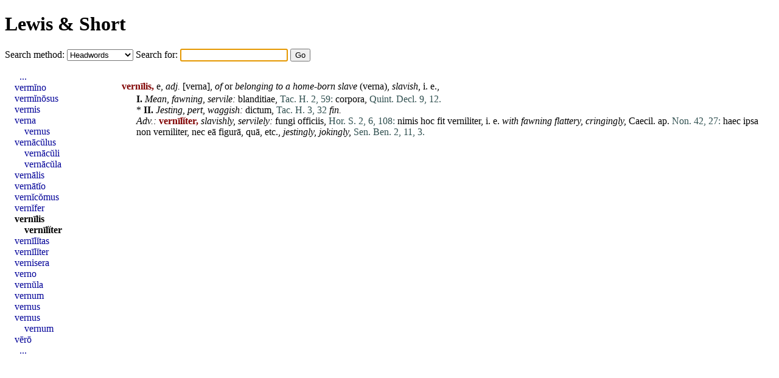

--- FILE ---
content_type: text/html; charset=UTF-8
request_url: https://alatius.com/ls/index.php?id=50580
body_size: 1325
content:
<!DOCTYPE html PUBLIC "-//W3C//DTD HTML 4.01 Transitional//EN"
   "http://www.w3.org/TR/html4/loose.dtd">
<html>
<head>
<meta http-equiv="Content-type" content="text/html;charset=UTF-8">
<title>Lewis and Short</title>
<link rel="stylesheet" type="text/css" href="style.css">
</head>
<body>


<h1><a href="index.php">Lewis &amp; Short</a></h1>

<form id="seek" name="seek" method="GET" action="index.php">
   <label for="met">Search method: </label>
   <select id="met" name="met">
      <option value="up">Headwords</option>
      <option value="sv">Whole entries</option>
      <option value="link">Inflected forms</option>
   </select>
   <label for="ord">Search for: </label>
   <input type="text" id="ord" name="ord">
   <input type="submit" value="Go">
</form>

<script type="text/javascript">
   document.seek.ord.focus();
</script>

<div id="container">

<div id="hits">
<p><p id="n50579"><b class="orth">vernīlis,</b> e, <i>adj.</i> [<a href="index.php?l=verna" class="lat">verna</a>], <i>of</i> or <i>belonging to a home-born slave</i> (<a href="index.php?l=verna" class="lat">verna</a>), <i>slavish,</i> i. e., </li></ol><ol>
<li><b>I.</b>  <i><a href="index.php?l=Mean" class="lat">Mean</a>,</i> <i>fawning,</i> <i><a href="index.php?l=servile" class="lat">servile</a>:</i> <a href="index.php?l=blanditiae" class="lat">blanditiae</a>, <span class="bibl">Tac. H. 2, 59:</span> <a href="index.php?l=corpora" class="lat">corpora</a>, <span class="bibl">Quint. Decl. 9, 12.</span></li>
<li><span title = "Hapax leg. in this sense">*</span> <b>II.</b>  <i>Jesting,</i> <i>pert,</i> <i>waggish:</i> <a href="index.php?l=dictum" class="lat">dictum</a>, <span class="bibl">Tac. H. 3, 32</span> <i><a href="index.php?l=fin" class="lat">fin</a>.
<br>Adv.:</i> <b class="orth">vernīlĭter,</b> <i>slavishly,</i> <i>servilely:</i> <a href="index.php?l=fungi" class="lat">fungi</a> <a href="index.php?l=officiis" class="lat">officiis</a>, <span class="bibl">Hor. S. 2, 6, 108:</span> <a href="index.php?l=nimis" class="lat">nimis</a> <a href="index.php?l=hoc" class="lat">hoc</a> <a href="index.php?l=fit" class="lat">fit</a> <a href="index.php?l=verniliter" class="lat">verniliter</a>, i. e. <i>with fawning flattery,</i> <i>cringingly,</i> Caecil. ap. <span class="bibl">Non. 42, 27:</span> <a href="index.php?l=haec" class="lat">haec</a> <a href="index.php?l=ipsa" class="lat">ipsa</a> <a href="index.php?l=non" class="lat">non</a> <a href="index.php?l=verniliter" class="lat">verniliter</a>, <a href="index.php?l=nec" class="lat">nec</a> <a href="index.php?l=eā" class="lat">eā</a> <a href="index.php?l=figurā" class="lat">figurā</a>, <a href="index.php?l=quā" class="lat">quā</a>, etc., <i>jestingly, jokingly,</i> <span class="bibl">Sen. Ben. 2, 11, 3.</span></li></ol>

</div>
<div id="grannar">
<ul>
<li style="text-indent: 0.5em;"><a href="index.php?id=50561">...</a></li>
<li><a href="index.php?id=50571">vermĭno</a></li>
<li><a href="index.php?id=50572">vermĭnōsus</a></li>
<li><a href="index.php?id=50573">vermis</a></li>
<li><a href="index.php?id=50574">verna</a></li>
<li style="text-indent: 1em;"><a href="index.php?id=50574">vernus</a></li>
<li><a href="index.php?id=50575">vernācŭlus</a></li>
<li style="text-indent: 1em;"><a href="index.php?id=50575">vernācŭli</a></li>
<li style="text-indent: 1em;"><a href="index.php?id=50575">vernācŭla</a></li>
<li><a href="index.php?id=50576">vernālis</a></li>
<li><a href="index.php?id=50577">vernātĭo</a></li>
<li><a href="index.php?id=50578">vernĭcŏmus</a></li>
<li><a href="index.php?id=50579">vernĭfer</a></li>
<li><b><a href="index.php?id=50580">vernīlis</a></b></li>
<li style="text-indent: 1em;"><b><a href="index.php?id=50580">vernīlĭter</a></b></li>
<li><a href="index.php?id=50581">vernīlĭtas</a></li>
<li><a href="index.php?id=50582">vernīlĭter</a></li>
<li><a href="index.php?id=50583">vernisera</a></li>
<li><a href="index.php?id=50584">verno</a></li>
<li><a href="index.php?id=50585">vernŭla</a></li>
<li><a href="index.php?id=50586">vernum</a></li>
<li><a href="index.php?id=50587">vernus</a></li>
<li><a href="index.php?id=50588">vernus</a></li>
<li style="text-indent: 1em;"><a href="index.php?id=50588">vernum</a></li>
<li><a href="index.php?id=50589">vērō</a></li>
<li style="text-indent: 0.5em;"><a href="index.php?id=50599">...</a></li>
</ul>
</div>

</div>

</body>
</html>
